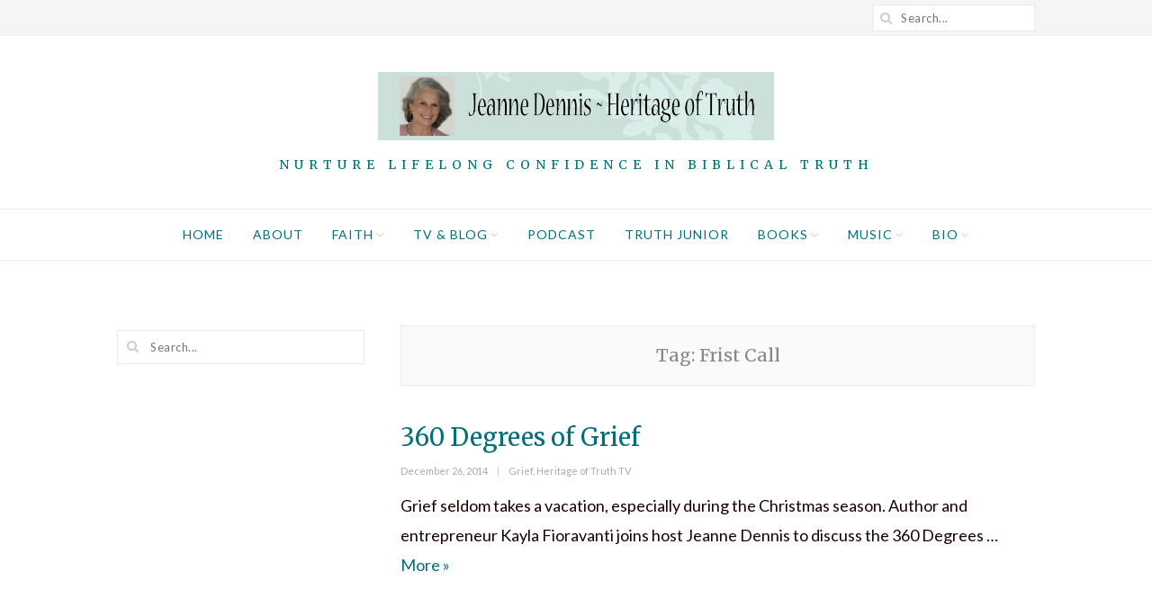

--- FILE ---
content_type: text/html; charset=UTF-8
request_url: https://jeannedennis.com/tag/frist-call/
body_size: 8528
content:
<!DOCTYPE html>
<html lang="en" class="no-js">
<head>
	<meta charset="UTF-8">
	<meta name="viewport" content="width=device-width,initial-scale=1">
	<link rel="stylesheet" media="print" onload="this.onload=null;this.media='all';" id="ao_optimized_gfonts" href="https://fonts.googleapis.com/css?family=Lato%3A100%2C100italic%2C300%2C300italic%2Cregular%2Citalic%2C700%2C700italic%2C900%2C900italic%7CMerriweather%3A300%2C300italic%2Cregular%2Citalic%2C700%2C700italic%2C900%2C900italic&amp;display=swap"><link rel="profile" href="https://gmpg.org/xfn/11">
	<link rel="pingback" href="https://jeannedennis.com/xmlrpc.php">
	<script>(function(html){html.className = html.className.replace(/\bno-js\b/,'js')})(document.documentElement);</script>
<meta name='robots' content='index, follow, max-image-preview:large, max-snippet:-1, max-video-preview:-1' />
	
	
	<!-- This site is optimized with the Yoast SEO plugin v26.7 - https://yoast.com/wordpress/plugins/seo/ -->
	<link media="all" href="https://jeannedennis.com/wp-content/cache/autoptimize/css/autoptimize_29e5cd4f88e45308484cb733f443f0d3.css" rel="stylesheet"><title>Frist Call Archives - Jeanne Dennis - Heritage of Truth</title>
	<link rel="canonical" href="https://jeannedennis.com/tag/frist-call/" />
	<meta property="og:locale" content="en_US" />
	<meta property="og:type" content="article" />
	<meta property="og:title" content="Frist Call Archives - Jeanne Dennis - Heritage of Truth" />
	<meta property="og:url" content="https://jeannedennis.com/tag/frist-call/" />
	<meta property="og:site_name" content="Jeanne Dennis - Heritage of Truth" />
	<meta name="twitter:card" content="summary_large_image" />
	<meta name="twitter:site" content="@HeritageTruthTV" />
	<script type="application/ld+json" class="yoast-schema-graph">{"@context":"https://schema.org","@graph":[{"@type":"CollectionPage","@id":"https://jeannedennis.com/tag/frist-call/","url":"https://jeannedennis.com/tag/frist-call/","name":"Frist Call Archives - Jeanne Dennis - Heritage of Truth","isPartOf":{"@id":"https://jeannedennis.com/#website"},"breadcrumb":{"@id":"https://jeannedennis.com/tag/frist-call/#breadcrumb"},"inLanguage":"en"},{"@type":"BreadcrumbList","@id":"https://jeannedennis.com/tag/frist-call/#breadcrumb","itemListElement":[{"@type":"ListItem","position":1,"name":"Home","item":"https://jeannedennis.com/"},{"@type":"ListItem","position":2,"name":"Frist Call"}]},{"@type":"WebSite","@id":"https://jeannedennis.com/#website","url":"https://jeannedennis.com/","name":"Jeanne Dennis - Heritage of Truth","description":"Nurture Lifelong Confidence in Biblical Truth","publisher":{"@id":"https://jeannedennis.com/#organization"},"potentialAction":[{"@type":"SearchAction","target":{"@type":"EntryPoint","urlTemplate":"https://jeannedennis.com/?s={search_term_string}"},"query-input":{"@type":"PropertyValueSpecification","valueRequired":true,"valueName":"search_term_string"}}],"inLanguage":"en"},{"@type":"Organization","@id":"https://jeannedennis.com/#organization","name":"Heritage of Truth, LLC","url":"https://jeannedennis.com/","logo":{"@type":"ImageObject","inLanguage":"en","@id":"https://jeannedennis.com/#/schema/logo/image/","url":"https://jeannedennis.com/wp-content/uploads/2021/01/cropped-New-Favicon-wh.jpg","contentUrl":"https://jeannedennis.com/wp-content/uploads/2021/01/cropped-New-Favicon-wh.jpg","width":512,"height":512,"caption":"Heritage of Truth, LLC"},"image":{"@id":"https://jeannedennis.com/#/schema/logo/image/"},"sameAs":["https://www.facebook.com/jeanne.g.dennis","https://x.com/HeritageTruthTV","https://www.instagram.com/heritageoftruth/"]}]}</script>
	<!-- / Yoast SEO plugin. -->


<link href='https://fonts.gstatic.com' crossorigin='anonymous' rel='preconnect' />
<link rel="alternate" type="application/rss+xml" title="Jeanne Dennis - Heritage of Truth &raquo; Feed" href="https://jeannedennis.com/feed/" />
<link rel="alternate" type="application/rss+xml" title="Jeanne Dennis - Heritage of Truth &raquo; Comments Feed" href="https://jeannedennis.com/comments/feed/" />
<link rel="alternate" type="application/rss+xml" title="Jeanne Dennis - Heritage of Truth &raquo; Frist Call Tag Feed" href="https://jeannedennis.com/tag/frist-call/feed/" />
		<!-- This site uses the Google Analytics by MonsterInsights plugin v9.11.1 - Using Analytics tracking - https://www.monsterinsights.com/ -->
							<script src="//www.googletagmanager.com/gtag/js?id=G-0D8WVCLFQK"  data-cfasync="false" data-wpfc-render="false" type="text/javascript" async></script>
			<script data-cfasync="false" data-wpfc-render="false" type="text/javascript">
				var mi_version = '9.11.1';
				var mi_track_user = true;
				var mi_no_track_reason = '';
								var MonsterInsightsDefaultLocations = {"page_location":"https:\/\/jeannedennis.com\/tag\/frist-call\/"};
								if ( typeof MonsterInsightsPrivacyGuardFilter === 'function' ) {
					var MonsterInsightsLocations = (typeof MonsterInsightsExcludeQuery === 'object') ? MonsterInsightsPrivacyGuardFilter( MonsterInsightsExcludeQuery ) : MonsterInsightsPrivacyGuardFilter( MonsterInsightsDefaultLocations );
				} else {
					var MonsterInsightsLocations = (typeof MonsterInsightsExcludeQuery === 'object') ? MonsterInsightsExcludeQuery : MonsterInsightsDefaultLocations;
				}

								var disableStrs = [
										'ga-disable-G-0D8WVCLFQK',
									];

				/* Function to detect opted out users */
				function __gtagTrackerIsOptedOut() {
					for (var index = 0; index < disableStrs.length; index++) {
						if (document.cookie.indexOf(disableStrs[index] + '=true') > -1) {
							return true;
						}
					}

					return false;
				}

				/* Disable tracking if the opt-out cookie exists. */
				if (__gtagTrackerIsOptedOut()) {
					for (var index = 0; index < disableStrs.length; index++) {
						window[disableStrs[index]] = true;
					}
				}

				/* Opt-out function */
				function __gtagTrackerOptout() {
					for (var index = 0; index < disableStrs.length; index++) {
						document.cookie = disableStrs[index] + '=true; expires=Thu, 31 Dec 2099 23:59:59 UTC; path=/';
						window[disableStrs[index]] = true;
					}
				}

				if ('undefined' === typeof gaOptout) {
					function gaOptout() {
						__gtagTrackerOptout();
					}
				}
								window.dataLayer = window.dataLayer || [];

				window.MonsterInsightsDualTracker = {
					helpers: {},
					trackers: {},
				};
				if (mi_track_user) {
					function __gtagDataLayer() {
						dataLayer.push(arguments);
					}

					function __gtagTracker(type, name, parameters) {
						if (!parameters) {
							parameters = {};
						}

						if (parameters.send_to) {
							__gtagDataLayer.apply(null, arguments);
							return;
						}

						if (type === 'event') {
														parameters.send_to = monsterinsights_frontend.v4_id;
							var hookName = name;
							if (typeof parameters['event_category'] !== 'undefined') {
								hookName = parameters['event_category'] + ':' + name;
							}

							if (typeof MonsterInsightsDualTracker.trackers[hookName] !== 'undefined') {
								MonsterInsightsDualTracker.trackers[hookName](parameters);
							} else {
								__gtagDataLayer('event', name, parameters);
							}
							
						} else {
							__gtagDataLayer.apply(null, arguments);
						}
					}

					__gtagTracker('js', new Date());
					__gtagTracker('set', {
						'developer_id.dZGIzZG': true,
											});
					if ( MonsterInsightsLocations.page_location ) {
						__gtagTracker('set', MonsterInsightsLocations);
					}
										__gtagTracker('config', 'G-0D8WVCLFQK', {"allow_anchor":"true","forceSSL":"true","page_path":location.pathname + location.search + location.hash} );
										window.gtag = __gtagTracker;										(function () {
						/* https://developers.google.com/analytics/devguides/collection/analyticsjs/ */
						/* ga and __gaTracker compatibility shim. */
						var noopfn = function () {
							return null;
						};
						var newtracker = function () {
							return new Tracker();
						};
						var Tracker = function () {
							return null;
						};
						var p = Tracker.prototype;
						p.get = noopfn;
						p.set = noopfn;
						p.send = function () {
							var args = Array.prototype.slice.call(arguments);
							args.unshift('send');
							__gaTracker.apply(null, args);
						};
						var __gaTracker = function () {
							var len = arguments.length;
							if (len === 0) {
								return;
							}
							var f = arguments[len - 1];
							if (typeof f !== 'object' || f === null || typeof f.hitCallback !== 'function') {
								if ('send' === arguments[0]) {
									var hitConverted, hitObject = false, action;
									if ('event' === arguments[1]) {
										if ('undefined' !== typeof arguments[3]) {
											hitObject = {
												'eventAction': arguments[3],
												'eventCategory': arguments[2],
												'eventLabel': arguments[4],
												'value': arguments[5] ? arguments[5] : 1,
											}
										}
									}
									if ('pageview' === arguments[1]) {
										if ('undefined' !== typeof arguments[2]) {
											hitObject = {
												'eventAction': 'page_view',
												'page_path': arguments[2],
											}
										}
									}
									if (typeof arguments[2] === 'object') {
										hitObject = arguments[2];
									}
									if (typeof arguments[5] === 'object') {
										Object.assign(hitObject, arguments[5]);
									}
									if ('undefined' !== typeof arguments[1].hitType) {
										hitObject = arguments[1];
										if ('pageview' === hitObject.hitType) {
											hitObject.eventAction = 'page_view';
										}
									}
									if (hitObject) {
										action = 'timing' === arguments[1].hitType ? 'timing_complete' : hitObject.eventAction;
										hitConverted = mapArgs(hitObject);
										__gtagTracker('event', action, hitConverted);
									}
								}
								return;
							}

							function mapArgs(args) {
								var arg, hit = {};
								var gaMap = {
									'eventCategory': 'event_category',
									'eventAction': 'event_action',
									'eventLabel': 'event_label',
									'eventValue': 'event_value',
									'nonInteraction': 'non_interaction',
									'timingCategory': 'event_category',
									'timingVar': 'name',
									'timingValue': 'value',
									'timingLabel': 'event_label',
									'page': 'page_path',
									'location': 'page_location',
									'title': 'page_title',
									'referrer' : 'page_referrer',
								};
								for (arg in args) {
																		if (!(!args.hasOwnProperty(arg) || !gaMap.hasOwnProperty(arg))) {
										hit[gaMap[arg]] = args[arg];
									} else {
										hit[arg] = args[arg];
									}
								}
								return hit;
							}

							try {
								f.hitCallback();
							} catch (ex) {
							}
						};
						__gaTracker.create = newtracker;
						__gaTracker.getByName = newtracker;
						__gaTracker.getAll = function () {
							return [];
						};
						__gaTracker.remove = noopfn;
						__gaTracker.loaded = true;
						window['__gaTracker'] = __gaTracker;
					})();
									} else {
										console.log("");
					(function () {
						function __gtagTracker() {
							return null;
						}

						window['__gtagTracker'] = __gtagTracker;
						window['gtag'] = __gtagTracker;
					})();
									}
			</script>
							<!-- / Google Analytics by MonsterInsights -->
		












<script data-cfasync="false" data-wpfc-render="false" type="text/javascript" id='monsterinsights-frontend-script-js-extra'>/* <![CDATA[ */
var monsterinsights_frontend = {"js_events_tracking":"true","download_extensions":"doc,pdf,ppt,zip,xls,docx,pptx,xlsx","inbound_paths":"[]","home_url":"https:\/\/jeannedennis.com","hash_tracking":"true","v4_id":"G-0D8WVCLFQK"};/* ]]> */
</script>
<script type="text/javascript" src="https://jeannedennis.com/wp-includes/js/jquery/jquery.min.js" id="jquery-core-js"></script>



<!--[if lt IE 9]>
<script type="text/javascript" src="https://jeannedennis.com/wp-content/themes/simple-elegant/js/html5.js" id="wi-html5-js"></script>
<![endif]-->
<script></script><link rel="https://api.w.org/" href="https://jeannedennis.com/wp-json/" /><link rel="alternate" title="JSON" type="application/json" href="https://jeannedennis.com/wp-json/wp/v2/tags/693" /><link rel="EditURI" type="application/rsd+xml" title="RSD" href="https://jeannedennis.com/xmlrpc.php?rsd" />
<meta name="generator" content="WordPress 6.8.3" />
<meta name="generator" content="Powered by WPBakery Page Builder - drag and drop page builder for WordPress."/>
<meta name="generator" content="Powered by Slider Revolution 6.7.40 - responsive, Mobile-Friendly Slider Plugin for WordPress with comfortable drag and drop interface." />
<link rel="icon" href="https://jeannedennis.com/wp-content/uploads/2021/01/cropped-New-Favicon-wh-32x32.jpg" sizes="32x32" />
<link rel="icon" href="https://jeannedennis.com/wp-content/uploads/2021/01/cropped-New-Favicon-wh-192x192.jpg" sizes="192x192" />
<link rel="apple-touch-icon" href="https://jeannedennis.com/wp-content/uploads/2021/01/cropped-New-Favicon-wh-180x180.jpg" />
<meta name="msapplication-TileImage" content="https://jeannedennis.com/wp-content/uploads/2021/01/cropped-New-Favicon-wh-270x270.jpg" />

		
		<noscript><style> .wpb_animate_when_almost_visible { opacity: 1; }</style></noscript></head>

<body class="archive tag tag-frist-call tag-693 wp-theme-simple-elegant wi-standard layout-wide body-mainnav-border-fullwidth has-sidebar sidebar-left wpb-js-composer js-comp-ver-8.7.2 vc_responsive" itemscope itemtype="https://schema.org/WebPage">
    
    <div id="wi-wrapper">
        
        <header id="wi-header" class="wi-header header-1" itemscope itemtype="https://schema.org/WPHeader">
            
                        
            <div id="wi-topbar" class="wi-topbar">
                <div class="container">
                    <div class="topbar-left">
                        
                                                                        
                                                
                    </div><!-- .topbar-left -->
                    <div class="topbar-right">
                        
                                                                        
                                                                        <div class="searchform">
    <form method="get" action="https://jeannedennis.com" itemprop="potentialAction" itemscope itemtype="https://schema.org/SearchAction">
        <input type="text" name="s" class="search-field" value="" placeholder="Search..." />
        <button class="submit" title="Go"><i class="fa fa-search"></i></button>
    </form>
</div><!-- .searchsearch -->                                                
                                                
                    </div><!-- .topbar-right -->
                    
                </div><!-- .container -->
            </div><!-- #wi-topbar -->
            
                        
            <div id="logo-area">
                <div class="container">
                    
                    <a id="hamburger">
                        <span></span>
                        <span></span>
                        <span></span>
                    </a>
                    
                                        
                    
<div id="wi-logo">
    <h2>    
        <a href="https://jeannedennis.com/" rel="home">
            
                        
            <img src="https://jeannedennis.com/wp-content/uploads/2020/08/2020-Logo-5-photo-w-background.png" alt="Logo" />
            
        </a>
    
    </h2>
            <h3 id="wi-tagline">Nurture Lifelong Confidence in Biblical Truth</h3>
    
</div><!-- #wi-logo -->
                    
                                        
                </div><!-- .container -->
            </div><!-- #logo-area -->
            
                                    
                        
            <nav id="wi-mainnav" class="wi-mainnav mainnav-border-fullwidth" role="navigation" itemscope itemtype="https://schema.org/SiteNavigationElement">
                
                <div class="container">
                    
                    <div class="menu"><ul id="menu-primary" class="menu"><li id="menu-item-16113" class="menu-item menu-item-type-post_type menu-item-object-page menu-item-home menu-item-16113"><a href="https://jeannedennis.com/">Home</a></li>
<li id="menu-item-10890" class="menu-item menu-item-type-post_type menu-item-object-page menu-item-10890"><a href="https://jeannedennis.com/about/">About</a></li>
<li id="menu-item-12834" class="menu-item menu-item-type-post_type menu-item-object-page menu-item-has-children menu-item-12834"><a href="https://jeannedennis.com/faith/">Faith</a>
<ul class="sub-menu">
	<li id="menu-item-12839" class="menu-item menu-item-type-post_type menu-item-object-page menu-item-12839"><a href="https://jeannedennis.com/worldview/">Worldview</a></li>
	<li id="menu-item-12864" class="menu-item menu-item-type-post_type menu-item-object-page menu-item-12864"><a href="https://jeannedennis.com/how-can-i-know-god/">How Can I Know God?</a></li>
	<li id="menu-item-12837" class="menu-item menu-item-type-post_type menu-item-object-page menu-item-12837"><a href="https://jeannedennis.com/vibrant-faith/">Vibrant Faith</a></li>
	<li id="menu-item-12836" class="menu-item menu-item-type-post_type menu-item-object-page menu-item-12836"><a href="https://jeannedennis.com/lifes-great-questions/">Life’s Great Questions</a></li>
	<li id="menu-item-12840" class="menu-item menu-item-type-post_type menu-item-object-page menu-item-12840"><a href="https://jeannedennis.com/worldview-diving-deeper/">Worldview: Diving Deeper</a></li>
	<li id="menu-item-12838" class="menu-item menu-item-type-post_type menu-item-object-page menu-item-12838"><a href="https://jeannedennis.com/will-i-go-to-heaven/">Will I Go to Heaven?</a></li>
	<li id="menu-item-12835" class="menu-item menu-item-type-post_type menu-item-object-page menu-item-12835"><a href="https://jeannedennis.com/how-to-use-a-bible/">How to Use a Bible</a></li>
</ul>
</li>
<li id="menu-item-7224" class="menu-item menu-item-type-post_type menu-item-object-page current_page_parent menu-item-has-children menu-item-7224"><a href="https://jeannedennis.com/blog/">TV &#038; Blog</a>
<ul class="sub-menu">
	<li id="menu-item-13004" class="menu-item menu-item-type-post_type menu-item-object-page menu-item-13004"><a href="https://jeannedennis.com/tv-blog-by-topic/">TV &#038; Blog By Topic</a></li>
	<li id="menu-item-6983" class="menu-item menu-item-type-post_type menu-item-object-page menu-item-6983"><a href="https://jeannedennis.com/tvguests/">By Guest or Author</a></li>
	<li id="menu-item-12899" class="menu-item menu-item-type-post_type menu-item-object-page menu-item-12899"><a href="https://jeannedennis.com/hosts/">Meet Your Hosts</a></li>
	<li id="menu-item-7061" class="menu-item menu-item-type-post_type menu-item-object-page menu-item-7061"><a href="https://jeannedennis.com/websites-we-trust/">Websites We Trust</a></li>
	<li id="menu-item-14462" class="menu-item menu-item-type-post_type menu-item-object-page menu-item-14462"><a href="https://jeannedennis.com/contact/">Contact Us</a></li>
</ul>
</li>
<li id="menu-item-15227" class="menu-item menu-item-type-post_type menu-item-object-page menu-item-15227"><a href="https://jeannedennis.com/podcast/">Podcast</a></li>
<li id="menu-item-10450" class="menu-item menu-item-type-post_type menu-item-object-page menu-item-10450"><a href="https://jeannedennis.com/truth-jr/">Truth Junior</a></li>
<li id="menu-item-6985" class="menu-item menu-item-type-post_type menu-item-object-page menu-item-has-children menu-item-6985"><a href="https://jeannedennis.com/books/">Books</a>
<ul class="sub-menu">
	<li id="menu-item-15500" class="menu-item menu-item-type-post_type menu-item-object-page menu-item-15500"><a href="https://jeannedennis.com/annabella/">Annabella’s Crown</a></li>
</ul>
</li>
<li id="menu-item-15515" class="menu-item menu-item-type-post_type menu-item-object-page menu-item-has-children menu-item-15515"><a href="https://jeannedennis.com/music/">Music</a>
<ul class="sub-menu">
	<li id="menu-item-15516" class="menu-item menu-item-type-post_type menu-item-object-page menu-item-15516"><a href="https://jeannedennis.com/15141-2/">A Family Christmas album</a></li>
	<li id="menu-item-15528" class="menu-item menu-item-type-post_type menu-item-object-page menu-item-15528"><a href="https://jeannedennis.com/one-small-voice-for-god/">One Small Voice for God</a></li>
	<li id="menu-item-15560" class="menu-item menu-item-type-post_type menu-item-object-page menu-item-15560"><a href="https://jeannedennis.com/prayer-for-the-nation/">Prayer for the Nation</a></li>
	<li id="menu-item-15538" class="menu-item menu-item-type-post_type menu-item-object-page menu-item-15538"><a href="https://jeannedennis.com/in-the-arms-of-perfect-love/">In the Arms of Perfect Love album</a></li>
	<li id="menu-item-15544" class="menu-item menu-item-type-post_type menu-item-object-page menu-item-15544"><a href="https://jeannedennis.com/living-with-one-foot-in-heaven/">Living with One Foot in Heaven album</a></li>
	<li id="menu-item-15553" class="menu-item menu-item-type-post_type menu-item-object-page menu-item-15553"><a href="https://jeannedennis.com/panis-angelicus-true-bread-from-heaven/">Panis Angelicus tracks</a></li>
	<li id="menu-item-15523" class="menu-item menu-item-type-post_type menu-item-object-page menu-item-15523"><a href="https://jeannedennis.com/till-the-morning-light/">Till the Morning Light</a></li>
</ul>
</li>
<li id="menu-item-6984" class="menu-item menu-item-type-post_type menu-item-object-page menu-item-has-children menu-item-6984"><a href="https://jeannedennis.com/bio/">Bio</a>
<ul class="sub-menu">
	<li id="menu-item-7250" class="menu-item menu-item-type-post_type menu-item-object-page menu-item-7250"><a href="https://jeannedennis.com/endorsements/">Endorsements</a></li>
	<li id="menu-item-6986" class="menu-item menu-item-type-post_type menu-item-object-page menu-item-6986"><a href="https://jeannedennis.com/articles/">Articles</a></li>
	<li id="menu-item-10938" class="menu-item menu-item-type-post_type menu-item-object-page menu-item-10938"><a href="https://jeannedennis.com/interviews/">Media Interviews</a></li>
	<li id="menu-item-15111" class="menu-item menu-item-type-post_type menu-item-object-page menu-item-15111"><a href="https://jeannedennis.com/speaking/">Speaking Topics</a></li>
</ul>
</li>
</ul></div>                    
                                        
                </div><!-- .container -->
                
            </nav><!-- #wi-mainnav -->
            
            <div id="mainnav-height"></div>
            
                        
        </header><!-- #wi-header -->
        
        <main id="wi-main">
<div id="page-wrapper">
    <div class="container">
        
        <div id="primary">

		
			<header class="page-header">
				<h1 class="archive-title" itemprop="headline">Tag: <span>Frist Call</span></h1>			</header><!-- .page-header -->
            
                        
            <div class="wi-blog column-2 blog-list" id="wi-blog">

                
<article id="post-3753" class="post-list post-3753 post type-post status-publish format-standard hentry category-grief category-tv-show tag-360-degrees-of-grief tag-frist-call tag-heritage-of-truth tag-how-to-deal-with-grief tag-how-to-survive-loss-of-loved-one tag-jeanne-dennis tag-kayla-fioravanti tag-melody-tunney tag-steve-green" itemscope itemtype="https://schema.org/CreativeWork">
    
    	
    <div class="list-section">
        
        <header class="list-header">

            <h2 class="list-title" itemprop="headline"><a href="https://jeannedennis.com/kayla-fioravanti-360-degrees-of-grief/" rel="bookmark">360 Degrees of Grief</a></h2>
            <div class="entry-meta grid-meta"><span class="posted-on"><span class="screen-reader-text">Posted on </span><a href="https://jeannedennis.com/kayla-fioravanti-360-degrees-of-grief/" rel="bookmark"><time class="entry-date published" datetime="2014-12-26T12:13:45-05:00">December 26, 2014</time><time class="updated" datetime="2020-05-23T16:00:10-04:00">May 23, 2020</time></a></span><span class="cat-links"><span class="screen-reader-text">Categories </span><a href="https://jeannedennis.com/category/grief/" rel="category tag">Grief</a>, <a href="https://jeannedennis.com/category/tv-show/" rel="category tag">Heritage of Truth TV</a></span></div>
        </header><!-- .list-header -->

        <div class="list-content" itemprop="text">

            Grief seldom takes a vacation, especially during the Christmas season. Author and entrepreneur Kayla Fioravanti joins host Jeanne Dennis to discuss the 360 Degrees &hellip; <a href="https://jeannedennis.com/kayla-fioravanti-360-degrees-of-grief/" class="readmore">More <span class="screen-reader-text">360 Degrees of Grief</span> &raquo;</a>
        </div><!-- .list-content -->
        
    </div>

</article><!-- #post-## -->
                
            </div><!-- .wi-blog -->

            
		</div><!-- #primary -->

        <aside id="secondary" role="complementary" itemscope itemptype="https://schema.org/WPSideBar">

    <div id="search-7" class="widget widget_search"><div class="searchform">
    <form method="get" action="https://jeannedennis.com" itemprop="potentialAction" itemscope itemtype="https://schema.org/SearchAction">
        <input type="text" name="s" class="search-field" value="" placeholder="Search..." />
        <button class="submit" title="Go"><i class="fa fa-search"></i></button>
    </form>
</div><!-- .searchsearch --></div>    
</aside><!-- #secondary -->
        
    </div><!-- .container -->
</div><!-- #page-wrapper -->


	</main><!-- #wi-main -->

    	<footer id="wi-footer" class="wi-footer footer-light" itemscope itemtype="https://schema.org/WPFooter">
        
                
                
        <div id="footer-widgets" class="footer-widgets column-1">
            <div class="container">
                <div class="footer-widgets-container column-1">
                    
                                        
                                        <aside class="footer-col" itemscope itemptype="https://schema.org/WPSideBar">
                        <div id="custom_html-11" class="widget_text widget widget_custom_html"><div class="textwidget custom-html-widget"><span id="siteseal"><script async type="text/javascript" src="https://seal.godaddy.com/getSeal?sealID=VNuPsQDeVIYjgTUbvaZ1VY6qbCEWpJ39iXgbGzGJueSy7iyELEcdzaAVHypr"></script></span></div></div>                    </aside><!-- .footer-col -->
                                        
                                        
                                        
                                        
                                        
                                        
                </div><!-- .footer-widgets-container -->
            </div><!-- .container -->
        </div><!-- #footer-widgets -->
                
        		<div id="footer-bottom" class="footer-center">
			<div class="container">
                
                <div class="footer-left">
                    
                                                            <div id="footer-logo">
                        <a href="https://jeannedennis.com/" rel="home">
                            <img src="https://jeannedennis.com/wp-content/uploads/2021/01/Heritage-of-Truth-Logo-family-1080-white-bg.png" alt="Footer Logo" />
                        </a>
                    </div><!-- #footer-logo -->
                                    
                                                                <p id="wi-copyright">
                            Heritage of Truth © Jeanne Dennis. All rights reserved. Connect with us!                        </p>
                                            
                </div><!-- .footer-left -->
                
                <div class="footer-right">
                
                                                            <div class="social-list"><ul><li class="li-facebook-official"><a href="https://www.facebook.com/jeanne.g.dennis" target="_blank" title="Facebook"><i class="fa fa-facebook"></i></a></li><li class="li-twitter"><a href="https://twitter.com/HeritageTruthTV" target="_blank" title="Twitter"><i class="fa fa-twitter"></i></a></li><li class="li-pinterest-p"><a href="http://www.pinterest.com/JeanneGDennis/" target="_blank" title="Pinterest"><i class="fa fa-pinterest"></i></a></li><li class="li-instagram"><a href="https://www.instagram.com/heritageoftruth/" target="_blank" title="Instagram"><i class="fa fa-instagram"></i></a></li><li class="li-linkedin"><a href="http://www.linkedin.com/in/jeannedennis" target="_blank" title="LinkedIn"><i class="fa fa-linkedin"></i></a></li><li class="li-youtube"><a href="https://www.youtube.com/heritageoftruth" target="_blank" title="YouTube"><i class="fa fa-youtube-play"></i></a></li><li class="li-home"><a href="https://jeannedennis.com" target="_blank" title="Homepage"><i class="fa fa-home"></i></a></li></ul></div>                                        
                </div><!-- .footer-right -->
                
            </div><!-- .container -->
		</div><!-- #footer-bottom -->
	</footer><!-- #wi-footer -->

</div><!-- #wi-wrapper -->


<div id="offcanvas">
    
            
    
                
        <nav id="mobilenav">

            <div class="menu"><ul id="menu-primary-1" class="menu"><li class="menu-item menu-item-type-post_type menu-item-object-page menu-item-home menu-item-16113"><a href="https://jeannedennis.com/">Home</a><span class="indicator"></span></li>
<li class="menu-item menu-item-type-post_type menu-item-object-page menu-item-10890"><a href="https://jeannedennis.com/about/">About</a><span class="indicator"></span></li>
<li class="menu-item menu-item-type-post_type menu-item-object-page menu-item-has-children menu-item-12834"><a href="https://jeannedennis.com/faith/">Faith</a><span class="indicator"></span>
<ul class="sub-menu">
	<li class="menu-item menu-item-type-post_type menu-item-object-page menu-item-12839"><a href="https://jeannedennis.com/worldview/">Worldview</a><span class="indicator"></span></li>
	<li class="menu-item menu-item-type-post_type menu-item-object-page menu-item-12864"><a href="https://jeannedennis.com/how-can-i-know-god/">How Can I Know God?</a><span class="indicator"></span></li>
	<li class="menu-item menu-item-type-post_type menu-item-object-page menu-item-12837"><a href="https://jeannedennis.com/vibrant-faith/">Vibrant Faith</a><span class="indicator"></span></li>
	<li class="menu-item menu-item-type-post_type menu-item-object-page menu-item-12836"><a href="https://jeannedennis.com/lifes-great-questions/">Life’s Great Questions</a><span class="indicator"></span></li>
	<li class="menu-item menu-item-type-post_type menu-item-object-page menu-item-12840"><a href="https://jeannedennis.com/worldview-diving-deeper/">Worldview: Diving Deeper</a><span class="indicator"></span></li>
	<li class="menu-item menu-item-type-post_type menu-item-object-page menu-item-12838"><a href="https://jeannedennis.com/will-i-go-to-heaven/">Will I Go to Heaven?</a><span class="indicator"></span></li>
	<li class="menu-item menu-item-type-post_type menu-item-object-page menu-item-12835"><a href="https://jeannedennis.com/how-to-use-a-bible/">How to Use a Bible</a><span class="indicator"></span></li>
</ul>
</li>
<li class="menu-item menu-item-type-post_type menu-item-object-page current_page_parent menu-item-has-children menu-item-7224"><a href="https://jeannedennis.com/blog/">TV &#038; Blog</a><span class="indicator"></span>
<ul class="sub-menu">
	<li class="menu-item menu-item-type-post_type menu-item-object-page menu-item-13004"><a href="https://jeannedennis.com/tv-blog-by-topic/">TV &#038; Blog By Topic</a><span class="indicator"></span></li>
	<li class="menu-item menu-item-type-post_type menu-item-object-page menu-item-6983"><a href="https://jeannedennis.com/tvguests/">By Guest or Author</a><span class="indicator"></span></li>
	<li class="menu-item menu-item-type-post_type menu-item-object-page menu-item-12899"><a href="https://jeannedennis.com/hosts/">Meet Your Hosts</a><span class="indicator"></span></li>
	<li class="menu-item menu-item-type-post_type menu-item-object-page menu-item-7061"><a href="https://jeannedennis.com/websites-we-trust/">Websites We Trust</a><span class="indicator"></span></li>
	<li class="menu-item menu-item-type-post_type menu-item-object-page menu-item-14462"><a href="https://jeannedennis.com/contact/">Contact Us</a><span class="indicator"></span></li>
</ul>
</li>
<li class="menu-item menu-item-type-post_type menu-item-object-page menu-item-15227"><a href="https://jeannedennis.com/podcast/">Podcast</a><span class="indicator"></span></li>
<li class="menu-item menu-item-type-post_type menu-item-object-page menu-item-10450"><a href="https://jeannedennis.com/truth-jr/">Truth Junior</a><span class="indicator"></span></li>
<li class="menu-item menu-item-type-post_type menu-item-object-page menu-item-has-children menu-item-6985"><a href="https://jeannedennis.com/books/">Books</a><span class="indicator"></span>
<ul class="sub-menu">
	<li class="menu-item menu-item-type-post_type menu-item-object-page menu-item-15500"><a href="https://jeannedennis.com/annabella/">Annabella’s Crown</a><span class="indicator"></span></li>
</ul>
</li>
<li class="menu-item menu-item-type-post_type menu-item-object-page menu-item-has-children menu-item-15515"><a href="https://jeannedennis.com/music/">Music</a><span class="indicator"></span>
<ul class="sub-menu">
	<li class="menu-item menu-item-type-post_type menu-item-object-page menu-item-15516"><a href="https://jeannedennis.com/15141-2/">A Family Christmas album</a><span class="indicator"></span></li>
	<li class="menu-item menu-item-type-post_type menu-item-object-page menu-item-15528"><a href="https://jeannedennis.com/one-small-voice-for-god/">One Small Voice for God</a><span class="indicator"></span></li>
	<li class="menu-item menu-item-type-post_type menu-item-object-page menu-item-15560"><a href="https://jeannedennis.com/prayer-for-the-nation/">Prayer for the Nation</a><span class="indicator"></span></li>
	<li class="menu-item menu-item-type-post_type menu-item-object-page menu-item-15538"><a href="https://jeannedennis.com/in-the-arms-of-perfect-love/">In the Arms of Perfect Love album</a><span class="indicator"></span></li>
	<li class="menu-item menu-item-type-post_type menu-item-object-page menu-item-15544"><a href="https://jeannedennis.com/living-with-one-foot-in-heaven/">Living with One Foot in Heaven album</a><span class="indicator"></span></li>
	<li class="menu-item menu-item-type-post_type menu-item-object-page menu-item-15553"><a href="https://jeannedennis.com/panis-angelicus-true-bread-from-heaven/">Panis Angelicus tracks</a><span class="indicator"></span></li>
	<li class="menu-item menu-item-type-post_type menu-item-object-page menu-item-15523"><a href="https://jeannedennis.com/till-the-morning-light/">Till the Morning Light</a><span class="indicator"></span></li>
</ul>
</li>
<li class="menu-item menu-item-type-post_type menu-item-object-page menu-item-has-children menu-item-6984"><a href="https://jeannedennis.com/bio/">Bio</a><span class="indicator"></span>
<ul class="sub-menu">
	<li class="menu-item menu-item-type-post_type menu-item-object-page menu-item-7250"><a href="https://jeannedennis.com/endorsements/">Endorsements</a><span class="indicator"></span></li>
	<li class="menu-item menu-item-type-post_type menu-item-object-page menu-item-6986"><a href="https://jeannedennis.com/articles/">Articles</a><span class="indicator"></span></li>
	<li class="menu-item menu-item-type-post_type menu-item-object-page menu-item-10938"><a href="https://jeannedennis.com/interviews/">Media Interviews</a><span class="indicator"></span></li>
	<li class="menu-item menu-item-type-post_type menu-item-object-page menu-item-15111"><a href="https://jeannedennis.com/speaking/">Speaking Topics</a><span class="indicator"></span></li>
</ul>
</li>
</ul></div>
        </nav><!-- #wi-mainnav -->
    
        
            
        
            <div class="searchform">
    <form method="get" action="https://jeannedennis.com" itemprop="potentialAction" itemscope itemtype="https://schema.org/SearchAction">
        <input type="text" name="s" class="search-field" value="" placeholder="Search..." />
        <button class="submit" title="Go"><i class="fa fa-search"></i></button>
    </form>
</div><!-- .searchsearch -->        
            
</div><!-- #offcanvas -->

<div id="offcanvas-overlay"></div>
        
        
		
		<script type="speculationrules">
{"prefetch":[{"source":"document","where":{"and":[{"href_matches":"\/*"},{"not":{"href_matches":["\/wp-*.php","\/wp-admin\/*","\/wp-content\/uploads\/*","\/wp-content\/*","\/wp-content\/plugins\/*","\/wp-content\/themes\/simple-elegant\/*","\/*\\?(.+)"]}},{"not":{"selector_matches":"a[rel~=\"nofollow\"]"}},{"not":{"selector_matches":".no-prefetch, .no-prefetch a"}}]},"eagerness":"conservative"}]}
</script>

<a href="#top" class="wi-scrollup" id="scrollup">
    <span>
        <i class="fa fa-angle-up"></i>
    </span>
</a>

    <div id="quick-view" class="mfp-hide white-popup-block woocommerce"></div><script type="text/html" id="wpb-modifications"> window.wpbCustomElement = 1; </script>

<script type="text/javascript" src="https://jeannedennis.com/wp-includes/js/dist/hooks.min.js" id="wp-hooks-js"></script>
<script type="text/javascript" src="https://jeannedennis.com/wp-includes/js/dist/i18n.min.js" id="wp-i18n-js"></script>
<script type="text/javascript" id="wp-i18n-js-after">
/* <![CDATA[ */
wp.i18n.setLocaleData( { 'text direction\u0004ltr': [ 'ltr' ] } );
/* ]]> */
</script>

<script type="text/javascript" id="contact-form-7-js-before">
/* <![CDATA[ */
var wpcf7 = {
    "api": {
        "root": "https:\/\/jeannedennis.com\/wp-json\/",
        "namespace": "contact-form-7\/v1"
    },
    "cached": 1
};
/* ]]> */
</script>

<script type="text/javascript" id="wi-script-js-extra">
/* <![CDATA[ */
var WITHEMES = {"ajaxurl":"https:\/\/jeannedennis.com\/wp-admin\/admin-ajax.php","preview_nonce":"3bb861ee1b"};
/* ]]> */
</script>

<script type="text/javascript" id="heateor_sss_sharing_js-js-before">
/* <![CDATA[ */
function heateorSssLoadEvent(e) {var t=window.onload;if (typeof window.onload!="function") {window.onload=e}else{window.onload=function() {t();e()}}};	var heateorSssSharingAjaxUrl = 'https://jeannedennis.com/wp-admin/admin-ajax.php', heateorSssCloseIconPath = 'https://jeannedennis.com/wp-content/plugins/sassy-social-share/public/../images/close.png', heateorSssPluginIconPath = 'https://jeannedennis.com/wp-content/plugins/sassy-social-share/public/../images/logo.png', heateorSssHorizontalSharingCountEnable = 0, heateorSssVerticalSharingCountEnable = 0, heateorSssSharingOffset = -10; var heateorSssMobileStickySharingEnabled = 0;var heateorSssCopyLinkMessage = "Link copied.";var heateorSssUrlCountFetched = [], heateorSssSharesText = 'Shares', heateorSssShareText = 'Share';function heateorSssPopup(e) {window.open(e,"popUpWindow","height=400,width=600,left=400,top=100,resizable,scrollbars,toolbar=0,personalbar=0,menubar=no,location=no,directories=no,status")}
/* ]]> */
</script>


<script></script>
<script defer src="https://jeannedennis.com/wp-content/cache/autoptimize/js/autoptimize_037ea46a16591904d0f76f3ade5af213.js"></script></body>
</html>
<!--
Performance optimized by W3 Total Cache. Learn more: https://www.boldgrid.com/w3-total-cache/?utm_source=w3tc&utm_medium=footer_comment&utm_campaign=free_plugin

Page Caching using Disk 

Served from: jeannedennis.com @ 2026-01-21 15:38:43 by W3 Total Cache
-->